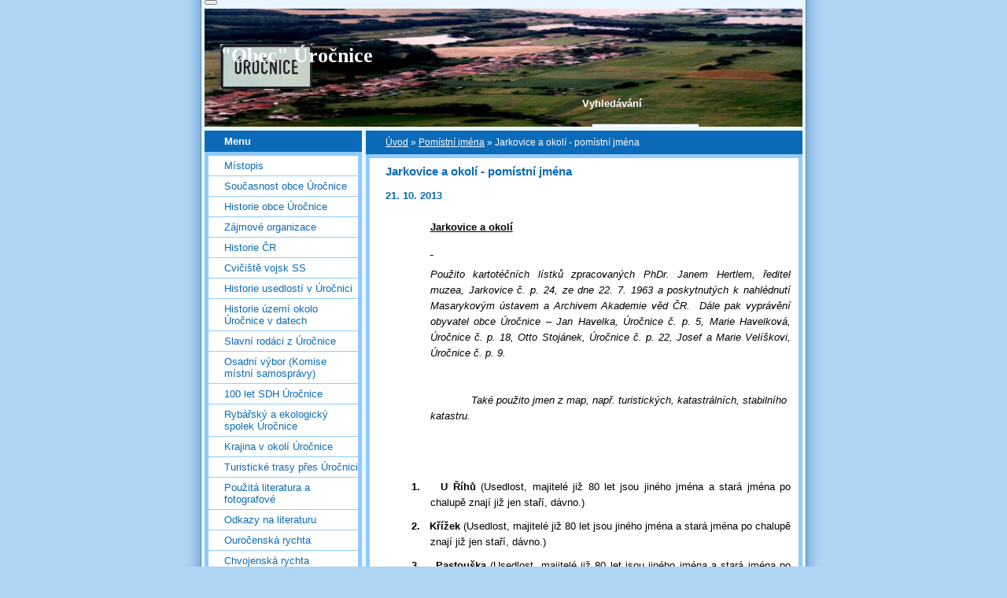

--- FILE ---
content_type: text/html; charset=utf-8
request_url: https://www.google.com/recaptcha/api2/anchor?ar=1&k=6LdL6CIUAAAAABGyXTtfkAbCtOGvNqG2op3aZcsY&co=aHR0cHM6Ly93d3cudXJvY25pY2UuZXU6NDQz&hl=en&v=PoyoqOPhxBO7pBk68S4YbpHZ&size=normal&anchor-ms=20000&execute-ms=30000&cb=kttov5twfty6
body_size: 49661
content:
<!DOCTYPE HTML><html dir="ltr" lang="en"><head><meta http-equiv="Content-Type" content="text/html; charset=UTF-8">
<meta http-equiv="X-UA-Compatible" content="IE=edge">
<title>reCAPTCHA</title>
<style type="text/css">
/* cyrillic-ext */
@font-face {
  font-family: 'Roboto';
  font-style: normal;
  font-weight: 400;
  font-stretch: 100%;
  src: url(//fonts.gstatic.com/s/roboto/v48/KFO7CnqEu92Fr1ME7kSn66aGLdTylUAMa3GUBHMdazTgWw.woff2) format('woff2');
  unicode-range: U+0460-052F, U+1C80-1C8A, U+20B4, U+2DE0-2DFF, U+A640-A69F, U+FE2E-FE2F;
}
/* cyrillic */
@font-face {
  font-family: 'Roboto';
  font-style: normal;
  font-weight: 400;
  font-stretch: 100%;
  src: url(//fonts.gstatic.com/s/roboto/v48/KFO7CnqEu92Fr1ME7kSn66aGLdTylUAMa3iUBHMdazTgWw.woff2) format('woff2');
  unicode-range: U+0301, U+0400-045F, U+0490-0491, U+04B0-04B1, U+2116;
}
/* greek-ext */
@font-face {
  font-family: 'Roboto';
  font-style: normal;
  font-weight: 400;
  font-stretch: 100%;
  src: url(//fonts.gstatic.com/s/roboto/v48/KFO7CnqEu92Fr1ME7kSn66aGLdTylUAMa3CUBHMdazTgWw.woff2) format('woff2');
  unicode-range: U+1F00-1FFF;
}
/* greek */
@font-face {
  font-family: 'Roboto';
  font-style: normal;
  font-weight: 400;
  font-stretch: 100%;
  src: url(//fonts.gstatic.com/s/roboto/v48/KFO7CnqEu92Fr1ME7kSn66aGLdTylUAMa3-UBHMdazTgWw.woff2) format('woff2');
  unicode-range: U+0370-0377, U+037A-037F, U+0384-038A, U+038C, U+038E-03A1, U+03A3-03FF;
}
/* math */
@font-face {
  font-family: 'Roboto';
  font-style: normal;
  font-weight: 400;
  font-stretch: 100%;
  src: url(//fonts.gstatic.com/s/roboto/v48/KFO7CnqEu92Fr1ME7kSn66aGLdTylUAMawCUBHMdazTgWw.woff2) format('woff2');
  unicode-range: U+0302-0303, U+0305, U+0307-0308, U+0310, U+0312, U+0315, U+031A, U+0326-0327, U+032C, U+032F-0330, U+0332-0333, U+0338, U+033A, U+0346, U+034D, U+0391-03A1, U+03A3-03A9, U+03B1-03C9, U+03D1, U+03D5-03D6, U+03F0-03F1, U+03F4-03F5, U+2016-2017, U+2034-2038, U+203C, U+2040, U+2043, U+2047, U+2050, U+2057, U+205F, U+2070-2071, U+2074-208E, U+2090-209C, U+20D0-20DC, U+20E1, U+20E5-20EF, U+2100-2112, U+2114-2115, U+2117-2121, U+2123-214F, U+2190, U+2192, U+2194-21AE, U+21B0-21E5, U+21F1-21F2, U+21F4-2211, U+2213-2214, U+2216-22FF, U+2308-230B, U+2310, U+2319, U+231C-2321, U+2336-237A, U+237C, U+2395, U+239B-23B7, U+23D0, U+23DC-23E1, U+2474-2475, U+25AF, U+25B3, U+25B7, U+25BD, U+25C1, U+25CA, U+25CC, U+25FB, U+266D-266F, U+27C0-27FF, U+2900-2AFF, U+2B0E-2B11, U+2B30-2B4C, U+2BFE, U+3030, U+FF5B, U+FF5D, U+1D400-1D7FF, U+1EE00-1EEFF;
}
/* symbols */
@font-face {
  font-family: 'Roboto';
  font-style: normal;
  font-weight: 400;
  font-stretch: 100%;
  src: url(//fonts.gstatic.com/s/roboto/v48/KFO7CnqEu92Fr1ME7kSn66aGLdTylUAMaxKUBHMdazTgWw.woff2) format('woff2');
  unicode-range: U+0001-000C, U+000E-001F, U+007F-009F, U+20DD-20E0, U+20E2-20E4, U+2150-218F, U+2190, U+2192, U+2194-2199, U+21AF, U+21E6-21F0, U+21F3, U+2218-2219, U+2299, U+22C4-22C6, U+2300-243F, U+2440-244A, U+2460-24FF, U+25A0-27BF, U+2800-28FF, U+2921-2922, U+2981, U+29BF, U+29EB, U+2B00-2BFF, U+4DC0-4DFF, U+FFF9-FFFB, U+10140-1018E, U+10190-1019C, U+101A0, U+101D0-101FD, U+102E0-102FB, U+10E60-10E7E, U+1D2C0-1D2D3, U+1D2E0-1D37F, U+1F000-1F0FF, U+1F100-1F1AD, U+1F1E6-1F1FF, U+1F30D-1F30F, U+1F315, U+1F31C, U+1F31E, U+1F320-1F32C, U+1F336, U+1F378, U+1F37D, U+1F382, U+1F393-1F39F, U+1F3A7-1F3A8, U+1F3AC-1F3AF, U+1F3C2, U+1F3C4-1F3C6, U+1F3CA-1F3CE, U+1F3D4-1F3E0, U+1F3ED, U+1F3F1-1F3F3, U+1F3F5-1F3F7, U+1F408, U+1F415, U+1F41F, U+1F426, U+1F43F, U+1F441-1F442, U+1F444, U+1F446-1F449, U+1F44C-1F44E, U+1F453, U+1F46A, U+1F47D, U+1F4A3, U+1F4B0, U+1F4B3, U+1F4B9, U+1F4BB, U+1F4BF, U+1F4C8-1F4CB, U+1F4D6, U+1F4DA, U+1F4DF, U+1F4E3-1F4E6, U+1F4EA-1F4ED, U+1F4F7, U+1F4F9-1F4FB, U+1F4FD-1F4FE, U+1F503, U+1F507-1F50B, U+1F50D, U+1F512-1F513, U+1F53E-1F54A, U+1F54F-1F5FA, U+1F610, U+1F650-1F67F, U+1F687, U+1F68D, U+1F691, U+1F694, U+1F698, U+1F6AD, U+1F6B2, U+1F6B9-1F6BA, U+1F6BC, U+1F6C6-1F6CF, U+1F6D3-1F6D7, U+1F6E0-1F6EA, U+1F6F0-1F6F3, U+1F6F7-1F6FC, U+1F700-1F7FF, U+1F800-1F80B, U+1F810-1F847, U+1F850-1F859, U+1F860-1F887, U+1F890-1F8AD, U+1F8B0-1F8BB, U+1F8C0-1F8C1, U+1F900-1F90B, U+1F93B, U+1F946, U+1F984, U+1F996, U+1F9E9, U+1FA00-1FA6F, U+1FA70-1FA7C, U+1FA80-1FA89, U+1FA8F-1FAC6, U+1FACE-1FADC, U+1FADF-1FAE9, U+1FAF0-1FAF8, U+1FB00-1FBFF;
}
/* vietnamese */
@font-face {
  font-family: 'Roboto';
  font-style: normal;
  font-weight: 400;
  font-stretch: 100%;
  src: url(//fonts.gstatic.com/s/roboto/v48/KFO7CnqEu92Fr1ME7kSn66aGLdTylUAMa3OUBHMdazTgWw.woff2) format('woff2');
  unicode-range: U+0102-0103, U+0110-0111, U+0128-0129, U+0168-0169, U+01A0-01A1, U+01AF-01B0, U+0300-0301, U+0303-0304, U+0308-0309, U+0323, U+0329, U+1EA0-1EF9, U+20AB;
}
/* latin-ext */
@font-face {
  font-family: 'Roboto';
  font-style: normal;
  font-weight: 400;
  font-stretch: 100%;
  src: url(//fonts.gstatic.com/s/roboto/v48/KFO7CnqEu92Fr1ME7kSn66aGLdTylUAMa3KUBHMdazTgWw.woff2) format('woff2');
  unicode-range: U+0100-02BA, U+02BD-02C5, U+02C7-02CC, U+02CE-02D7, U+02DD-02FF, U+0304, U+0308, U+0329, U+1D00-1DBF, U+1E00-1E9F, U+1EF2-1EFF, U+2020, U+20A0-20AB, U+20AD-20C0, U+2113, U+2C60-2C7F, U+A720-A7FF;
}
/* latin */
@font-face {
  font-family: 'Roboto';
  font-style: normal;
  font-weight: 400;
  font-stretch: 100%;
  src: url(//fonts.gstatic.com/s/roboto/v48/KFO7CnqEu92Fr1ME7kSn66aGLdTylUAMa3yUBHMdazQ.woff2) format('woff2');
  unicode-range: U+0000-00FF, U+0131, U+0152-0153, U+02BB-02BC, U+02C6, U+02DA, U+02DC, U+0304, U+0308, U+0329, U+2000-206F, U+20AC, U+2122, U+2191, U+2193, U+2212, U+2215, U+FEFF, U+FFFD;
}
/* cyrillic-ext */
@font-face {
  font-family: 'Roboto';
  font-style: normal;
  font-weight: 500;
  font-stretch: 100%;
  src: url(//fonts.gstatic.com/s/roboto/v48/KFO7CnqEu92Fr1ME7kSn66aGLdTylUAMa3GUBHMdazTgWw.woff2) format('woff2');
  unicode-range: U+0460-052F, U+1C80-1C8A, U+20B4, U+2DE0-2DFF, U+A640-A69F, U+FE2E-FE2F;
}
/* cyrillic */
@font-face {
  font-family: 'Roboto';
  font-style: normal;
  font-weight: 500;
  font-stretch: 100%;
  src: url(//fonts.gstatic.com/s/roboto/v48/KFO7CnqEu92Fr1ME7kSn66aGLdTylUAMa3iUBHMdazTgWw.woff2) format('woff2');
  unicode-range: U+0301, U+0400-045F, U+0490-0491, U+04B0-04B1, U+2116;
}
/* greek-ext */
@font-face {
  font-family: 'Roboto';
  font-style: normal;
  font-weight: 500;
  font-stretch: 100%;
  src: url(//fonts.gstatic.com/s/roboto/v48/KFO7CnqEu92Fr1ME7kSn66aGLdTylUAMa3CUBHMdazTgWw.woff2) format('woff2');
  unicode-range: U+1F00-1FFF;
}
/* greek */
@font-face {
  font-family: 'Roboto';
  font-style: normal;
  font-weight: 500;
  font-stretch: 100%;
  src: url(//fonts.gstatic.com/s/roboto/v48/KFO7CnqEu92Fr1ME7kSn66aGLdTylUAMa3-UBHMdazTgWw.woff2) format('woff2');
  unicode-range: U+0370-0377, U+037A-037F, U+0384-038A, U+038C, U+038E-03A1, U+03A3-03FF;
}
/* math */
@font-face {
  font-family: 'Roboto';
  font-style: normal;
  font-weight: 500;
  font-stretch: 100%;
  src: url(//fonts.gstatic.com/s/roboto/v48/KFO7CnqEu92Fr1ME7kSn66aGLdTylUAMawCUBHMdazTgWw.woff2) format('woff2');
  unicode-range: U+0302-0303, U+0305, U+0307-0308, U+0310, U+0312, U+0315, U+031A, U+0326-0327, U+032C, U+032F-0330, U+0332-0333, U+0338, U+033A, U+0346, U+034D, U+0391-03A1, U+03A3-03A9, U+03B1-03C9, U+03D1, U+03D5-03D6, U+03F0-03F1, U+03F4-03F5, U+2016-2017, U+2034-2038, U+203C, U+2040, U+2043, U+2047, U+2050, U+2057, U+205F, U+2070-2071, U+2074-208E, U+2090-209C, U+20D0-20DC, U+20E1, U+20E5-20EF, U+2100-2112, U+2114-2115, U+2117-2121, U+2123-214F, U+2190, U+2192, U+2194-21AE, U+21B0-21E5, U+21F1-21F2, U+21F4-2211, U+2213-2214, U+2216-22FF, U+2308-230B, U+2310, U+2319, U+231C-2321, U+2336-237A, U+237C, U+2395, U+239B-23B7, U+23D0, U+23DC-23E1, U+2474-2475, U+25AF, U+25B3, U+25B7, U+25BD, U+25C1, U+25CA, U+25CC, U+25FB, U+266D-266F, U+27C0-27FF, U+2900-2AFF, U+2B0E-2B11, U+2B30-2B4C, U+2BFE, U+3030, U+FF5B, U+FF5D, U+1D400-1D7FF, U+1EE00-1EEFF;
}
/* symbols */
@font-face {
  font-family: 'Roboto';
  font-style: normal;
  font-weight: 500;
  font-stretch: 100%;
  src: url(//fonts.gstatic.com/s/roboto/v48/KFO7CnqEu92Fr1ME7kSn66aGLdTylUAMaxKUBHMdazTgWw.woff2) format('woff2');
  unicode-range: U+0001-000C, U+000E-001F, U+007F-009F, U+20DD-20E0, U+20E2-20E4, U+2150-218F, U+2190, U+2192, U+2194-2199, U+21AF, U+21E6-21F0, U+21F3, U+2218-2219, U+2299, U+22C4-22C6, U+2300-243F, U+2440-244A, U+2460-24FF, U+25A0-27BF, U+2800-28FF, U+2921-2922, U+2981, U+29BF, U+29EB, U+2B00-2BFF, U+4DC0-4DFF, U+FFF9-FFFB, U+10140-1018E, U+10190-1019C, U+101A0, U+101D0-101FD, U+102E0-102FB, U+10E60-10E7E, U+1D2C0-1D2D3, U+1D2E0-1D37F, U+1F000-1F0FF, U+1F100-1F1AD, U+1F1E6-1F1FF, U+1F30D-1F30F, U+1F315, U+1F31C, U+1F31E, U+1F320-1F32C, U+1F336, U+1F378, U+1F37D, U+1F382, U+1F393-1F39F, U+1F3A7-1F3A8, U+1F3AC-1F3AF, U+1F3C2, U+1F3C4-1F3C6, U+1F3CA-1F3CE, U+1F3D4-1F3E0, U+1F3ED, U+1F3F1-1F3F3, U+1F3F5-1F3F7, U+1F408, U+1F415, U+1F41F, U+1F426, U+1F43F, U+1F441-1F442, U+1F444, U+1F446-1F449, U+1F44C-1F44E, U+1F453, U+1F46A, U+1F47D, U+1F4A3, U+1F4B0, U+1F4B3, U+1F4B9, U+1F4BB, U+1F4BF, U+1F4C8-1F4CB, U+1F4D6, U+1F4DA, U+1F4DF, U+1F4E3-1F4E6, U+1F4EA-1F4ED, U+1F4F7, U+1F4F9-1F4FB, U+1F4FD-1F4FE, U+1F503, U+1F507-1F50B, U+1F50D, U+1F512-1F513, U+1F53E-1F54A, U+1F54F-1F5FA, U+1F610, U+1F650-1F67F, U+1F687, U+1F68D, U+1F691, U+1F694, U+1F698, U+1F6AD, U+1F6B2, U+1F6B9-1F6BA, U+1F6BC, U+1F6C6-1F6CF, U+1F6D3-1F6D7, U+1F6E0-1F6EA, U+1F6F0-1F6F3, U+1F6F7-1F6FC, U+1F700-1F7FF, U+1F800-1F80B, U+1F810-1F847, U+1F850-1F859, U+1F860-1F887, U+1F890-1F8AD, U+1F8B0-1F8BB, U+1F8C0-1F8C1, U+1F900-1F90B, U+1F93B, U+1F946, U+1F984, U+1F996, U+1F9E9, U+1FA00-1FA6F, U+1FA70-1FA7C, U+1FA80-1FA89, U+1FA8F-1FAC6, U+1FACE-1FADC, U+1FADF-1FAE9, U+1FAF0-1FAF8, U+1FB00-1FBFF;
}
/* vietnamese */
@font-face {
  font-family: 'Roboto';
  font-style: normal;
  font-weight: 500;
  font-stretch: 100%;
  src: url(//fonts.gstatic.com/s/roboto/v48/KFO7CnqEu92Fr1ME7kSn66aGLdTylUAMa3OUBHMdazTgWw.woff2) format('woff2');
  unicode-range: U+0102-0103, U+0110-0111, U+0128-0129, U+0168-0169, U+01A0-01A1, U+01AF-01B0, U+0300-0301, U+0303-0304, U+0308-0309, U+0323, U+0329, U+1EA0-1EF9, U+20AB;
}
/* latin-ext */
@font-face {
  font-family: 'Roboto';
  font-style: normal;
  font-weight: 500;
  font-stretch: 100%;
  src: url(//fonts.gstatic.com/s/roboto/v48/KFO7CnqEu92Fr1ME7kSn66aGLdTylUAMa3KUBHMdazTgWw.woff2) format('woff2');
  unicode-range: U+0100-02BA, U+02BD-02C5, U+02C7-02CC, U+02CE-02D7, U+02DD-02FF, U+0304, U+0308, U+0329, U+1D00-1DBF, U+1E00-1E9F, U+1EF2-1EFF, U+2020, U+20A0-20AB, U+20AD-20C0, U+2113, U+2C60-2C7F, U+A720-A7FF;
}
/* latin */
@font-face {
  font-family: 'Roboto';
  font-style: normal;
  font-weight: 500;
  font-stretch: 100%;
  src: url(//fonts.gstatic.com/s/roboto/v48/KFO7CnqEu92Fr1ME7kSn66aGLdTylUAMa3yUBHMdazQ.woff2) format('woff2');
  unicode-range: U+0000-00FF, U+0131, U+0152-0153, U+02BB-02BC, U+02C6, U+02DA, U+02DC, U+0304, U+0308, U+0329, U+2000-206F, U+20AC, U+2122, U+2191, U+2193, U+2212, U+2215, U+FEFF, U+FFFD;
}
/* cyrillic-ext */
@font-face {
  font-family: 'Roboto';
  font-style: normal;
  font-weight: 900;
  font-stretch: 100%;
  src: url(//fonts.gstatic.com/s/roboto/v48/KFO7CnqEu92Fr1ME7kSn66aGLdTylUAMa3GUBHMdazTgWw.woff2) format('woff2');
  unicode-range: U+0460-052F, U+1C80-1C8A, U+20B4, U+2DE0-2DFF, U+A640-A69F, U+FE2E-FE2F;
}
/* cyrillic */
@font-face {
  font-family: 'Roboto';
  font-style: normal;
  font-weight: 900;
  font-stretch: 100%;
  src: url(//fonts.gstatic.com/s/roboto/v48/KFO7CnqEu92Fr1ME7kSn66aGLdTylUAMa3iUBHMdazTgWw.woff2) format('woff2');
  unicode-range: U+0301, U+0400-045F, U+0490-0491, U+04B0-04B1, U+2116;
}
/* greek-ext */
@font-face {
  font-family: 'Roboto';
  font-style: normal;
  font-weight: 900;
  font-stretch: 100%;
  src: url(//fonts.gstatic.com/s/roboto/v48/KFO7CnqEu92Fr1ME7kSn66aGLdTylUAMa3CUBHMdazTgWw.woff2) format('woff2');
  unicode-range: U+1F00-1FFF;
}
/* greek */
@font-face {
  font-family: 'Roboto';
  font-style: normal;
  font-weight: 900;
  font-stretch: 100%;
  src: url(//fonts.gstatic.com/s/roboto/v48/KFO7CnqEu92Fr1ME7kSn66aGLdTylUAMa3-UBHMdazTgWw.woff2) format('woff2');
  unicode-range: U+0370-0377, U+037A-037F, U+0384-038A, U+038C, U+038E-03A1, U+03A3-03FF;
}
/* math */
@font-face {
  font-family: 'Roboto';
  font-style: normal;
  font-weight: 900;
  font-stretch: 100%;
  src: url(//fonts.gstatic.com/s/roboto/v48/KFO7CnqEu92Fr1ME7kSn66aGLdTylUAMawCUBHMdazTgWw.woff2) format('woff2');
  unicode-range: U+0302-0303, U+0305, U+0307-0308, U+0310, U+0312, U+0315, U+031A, U+0326-0327, U+032C, U+032F-0330, U+0332-0333, U+0338, U+033A, U+0346, U+034D, U+0391-03A1, U+03A3-03A9, U+03B1-03C9, U+03D1, U+03D5-03D6, U+03F0-03F1, U+03F4-03F5, U+2016-2017, U+2034-2038, U+203C, U+2040, U+2043, U+2047, U+2050, U+2057, U+205F, U+2070-2071, U+2074-208E, U+2090-209C, U+20D0-20DC, U+20E1, U+20E5-20EF, U+2100-2112, U+2114-2115, U+2117-2121, U+2123-214F, U+2190, U+2192, U+2194-21AE, U+21B0-21E5, U+21F1-21F2, U+21F4-2211, U+2213-2214, U+2216-22FF, U+2308-230B, U+2310, U+2319, U+231C-2321, U+2336-237A, U+237C, U+2395, U+239B-23B7, U+23D0, U+23DC-23E1, U+2474-2475, U+25AF, U+25B3, U+25B7, U+25BD, U+25C1, U+25CA, U+25CC, U+25FB, U+266D-266F, U+27C0-27FF, U+2900-2AFF, U+2B0E-2B11, U+2B30-2B4C, U+2BFE, U+3030, U+FF5B, U+FF5D, U+1D400-1D7FF, U+1EE00-1EEFF;
}
/* symbols */
@font-face {
  font-family: 'Roboto';
  font-style: normal;
  font-weight: 900;
  font-stretch: 100%;
  src: url(//fonts.gstatic.com/s/roboto/v48/KFO7CnqEu92Fr1ME7kSn66aGLdTylUAMaxKUBHMdazTgWw.woff2) format('woff2');
  unicode-range: U+0001-000C, U+000E-001F, U+007F-009F, U+20DD-20E0, U+20E2-20E4, U+2150-218F, U+2190, U+2192, U+2194-2199, U+21AF, U+21E6-21F0, U+21F3, U+2218-2219, U+2299, U+22C4-22C6, U+2300-243F, U+2440-244A, U+2460-24FF, U+25A0-27BF, U+2800-28FF, U+2921-2922, U+2981, U+29BF, U+29EB, U+2B00-2BFF, U+4DC0-4DFF, U+FFF9-FFFB, U+10140-1018E, U+10190-1019C, U+101A0, U+101D0-101FD, U+102E0-102FB, U+10E60-10E7E, U+1D2C0-1D2D3, U+1D2E0-1D37F, U+1F000-1F0FF, U+1F100-1F1AD, U+1F1E6-1F1FF, U+1F30D-1F30F, U+1F315, U+1F31C, U+1F31E, U+1F320-1F32C, U+1F336, U+1F378, U+1F37D, U+1F382, U+1F393-1F39F, U+1F3A7-1F3A8, U+1F3AC-1F3AF, U+1F3C2, U+1F3C4-1F3C6, U+1F3CA-1F3CE, U+1F3D4-1F3E0, U+1F3ED, U+1F3F1-1F3F3, U+1F3F5-1F3F7, U+1F408, U+1F415, U+1F41F, U+1F426, U+1F43F, U+1F441-1F442, U+1F444, U+1F446-1F449, U+1F44C-1F44E, U+1F453, U+1F46A, U+1F47D, U+1F4A3, U+1F4B0, U+1F4B3, U+1F4B9, U+1F4BB, U+1F4BF, U+1F4C8-1F4CB, U+1F4D6, U+1F4DA, U+1F4DF, U+1F4E3-1F4E6, U+1F4EA-1F4ED, U+1F4F7, U+1F4F9-1F4FB, U+1F4FD-1F4FE, U+1F503, U+1F507-1F50B, U+1F50D, U+1F512-1F513, U+1F53E-1F54A, U+1F54F-1F5FA, U+1F610, U+1F650-1F67F, U+1F687, U+1F68D, U+1F691, U+1F694, U+1F698, U+1F6AD, U+1F6B2, U+1F6B9-1F6BA, U+1F6BC, U+1F6C6-1F6CF, U+1F6D3-1F6D7, U+1F6E0-1F6EA, U+1F6F0-1F6F3, U+1F6F7-1F6FC, U+1F700-1F7FF, U+1F800-1F80B, U+1F810-1F847, U+1F850-1F859, U+1F860-1F887, U+1F890-1F8AD, U+1F8B0-1F8BB, U+1F8C0-1F8C1, U+1F900-1F90B, U+1F93B, U+1F946, U+1F984, U+1F996, U+1F9E9, U+1FA00-1FA6F, U+1FA70-1FA7C, U+1FA80-1FA89, U+1FA8F-1FAC6, U+1FACE-1FADC, U+1FADF-1FAE9, U+1FAF0-1FAF8, U+1FB00-1FBFF;
}
/* vietnamese */
@font-face {
  font-family: 'Roboto';
  font-style: normal;
  font-weight: 900;
  font-stretch: 100%;
  src: url(//fonts.gstatic.com/s/roboto/v48/KFO7CnqEu92Fr1ME7kSn66aGLdTylUAMa3OUBHMdazTgWw.woff2) format('woff2');
  unicode-range: U+0102-0103, U+0110-0111, U+0128-0129, U+0168-0169, U+01A0-01A1, U+01AF-01B0, U+0300-0301, U+0303-0304, U+0308-0309, U+0323, U+0329, U+1EA0-1EF9, U+20AB;
}
/* latin-ext */
@font-face {
  font-family: 'Roboto';
  font-style: normal;
  font-weight: 900;
  font-stretch: 100%;
  src: url(//fonts.gstatic.com/s/roboto/v48/KFO7CnqEu92Fr1ME7kSn66aGLdTylUAMa3KUBHMdazTgWw.woff2) format('woff2');
  unicode-range: U+0100-02BA, U+02BD-02C5, U+02C7-02CC, U+02CE-02D7, U+02DD-02FF, U+0304, U+0308, U+0329, U+1D00-1DBF, U+1E00-1E9F, U+1EF2-1EFF, U+2020, U+20A0-20AB, U+20AD-20C0, U+2113, U+2C60-2C7F, U+A720-A7FF;
}
/* latin */
@font-face {
  font-family: 'Roboto';
  font-style: normal;
  font-weight: 900;
  font-stretch: 100%;
  src: url(//fonts.gstatic.com/s/roboto/v48/KFO7CnqEu92Fr1ME7kSn66aGLdTylUAMa3yUBHMdazQ.woff2) format('woff2');
  unicode-range: U+0000-00FF, U+0131, U+0152-0153, U+02BB-02BC, U+02C6, U+02DA, U+02DC, U+0304, U+0308, U+0329, U+2000-206F, U+20AC, U+2122, U+2191, U+2193, U+2212, U+2215, U+FEFF, U+FFFD;
}

</style>
<link rel="stylesheet" type="text/css" href="https://www.gstatic.com/recaptcha/releases/PoyoqOPhxBO7pBk68S4YbpHZ/styles__ltr.css">
<script nonce="8kBe09EQbVVGkQN98Ug0xw" type="text/javascript">window['__recaptcha_api'] = 'https://www.google.com/recaptcha/api2/';</script>
<script type="text/javascript" src="https://www.gstatic.com/recaptcha/releases/PoyoqOPhxBO7pBk68S4YbpHZ/recaptcha__en.js" nonce="8kBe09EQbVVGkQN98Ug0xw">
      
    </script></head>
<body><div id="rc-anchor-alert" class="rc-anchor-alert"></div>
<input type="hidden" id="recaptcha-token" value="[base64]">
<script type="text/javascript" nonce="8kBe09EQbVVGkQN98Ug0xw">
      recaptcha.anchor.Main.init("[\x22ainput\x22,[\x22bgdata\x22,\x22\x22,\[base64]/[base64]/bmV3IFpbdF0obVswXSk6Sz09Mj9uZXcgWlt0XShtWzBdLG1bMV0pOks9PTM/bmV3IFpbdF0obVswXSxtWzFdLG1bMl0pOks9PTQ/[base64]/[base64]/[base64]/[base64]/[base64]/[base64]/[base64]/[base64]/[base64]/[base64]/[base64]/[base64]/[base64]/[base64]\\u003d\\u003d\x22,\[base64]\\u003d\\u003d\x22,\x22TcOww7XCicO7FsOdwrnCnF82G8OWN1TChHoYw6bDqwzCn3k9Q8OMw4UCw4LCsFNtFg/DlsKmw6kxEMKSw53Dv8OdWMOYwpAYcS7CiVbDiSdsw5TColBaQcKNKG7DqQ9Ow6plesKfPcK0OcKzSFoMwow2wpN/[base64]/CqsKbG8KMwp3Dp8O1w4YYw7vDvMO2wqp0HCoxwo7DjMOnTUjDtcO8TcOdwr80UMOmeVNZQxzDm8K7ZsK0wqfCkMOfWm/CgSzDhWnCpwJIX8OALsORwozDj8OEwq9ewqp9dnhuBcO+wo0RLsOhSwPCuMKubkLDrDcHVFpONVzCtsKewpQvNSbCicKCWUTDjg/CuMKOw4N1FcORwq7Ck8KwbsONFXzDicKMwpMBwqnCicKdw6/[base64]/D2HCocKvw70ow5xew7EeIMKkw7xXw4N/NxPDux7CkMKFw6Utw4w4w53Cj8KQD8KbXzvDqMOCFsO5M3rCmsKtDhDDtmxkfRPDtQHDu1k/a8OFGcKJwrPDssK0W8KOwro7w5UQUmEZwoshw5DCi8O7YsKLw6I4wrY9M8K3wqXCjcOKwo0SHcKxw55mwp3ChlLCtsO5w6PCocK/[base64]/wq7DoljChyxwBFnClsK6LMOWBWTDvnfDtjMPw6HCh0RIOcKAwpddUizDlsO9wr/DjcOAw5/CkMOqW8OkAsKgX8OsQMOSwrpmRMKyewsswq/DkE/DtsKJS8Osw6YmdsOea8O5w7xrw4kkwovCicK/RC7DghLCjxAtwpDCilvCicO/[base64]/CpcKlecKkwqx/[base64]/f0bDqCwoUUBdCkwHwpEcwqJrwrBLw55xBQfCoCjCnsKuwrUWw6B5w6nCkk4awozCiRzDgMKyw6bCm1bDgTXCpMOAXxF/[base64]/CjnvCtywed8KqdHHCmsK8fsOtwrB5woLCqjjCk8Kqwr1nwqBiwqXCmk95TMKZJXI9w6pDw5oQwr7CsQY1S8K/w6RQwq/Dv8Obw5/DkwchDVPDrcKMwphmw4HCjDBPdMOVLsKow4VVw5w8QTPCusOXwpLCv2NewoDCph9rw5HDsxAgwrrDuBoKwodgHArCn3zDgsKnwrTCisK8wp53woLDmsOeXVPCo8KBc8K3wolZwrYvw5/CsjoJwqVbwrzDvTdVw4PDvsO5wr1kRy7DvW0Pw5HDkkDDqnjCuMOJGsOCdsO4w4jDosOZwq/[base64]/DlTzDmsKWw4XDhcOhwrPDg2lbDDV+wo9rWBHDjcOAw5c0w4p7wogZwrvCscKAKjsDw4V9w6zDtTzDhMOZFcOFJ8OSwpvDr8KLRnU9wrsxRyotGsOXw4TCug/CisKHwo85S8KBPwUlw7jDvFDDghvDuWfDicORwqJoc8OGwrbCrsO0Z8ORwr1Lw4rCsHXDtMOIfcKwwokIwpFCSWVOwpnCk8O6bxMcwqAhwpbCglh5wql4BiZtw4Msw57CksOFfWVuXBbCp8KawphvecKEwrLDkcOMHMKzQsOHK8KMHD/[base64]/[base64]/QEDDqsKxwpNvwphXJmnDj05Vd8ONw7A/J8KCNhHCq8OiwovCtzzDgcOvw4BLw7puRcK7YMKTw4nDrcKSZB/CmsO7w4HClcOvBwbCsFjDlzpewrIRwpfCnMOkMm/[base64]/CiSvCkA1tclDCingbwrbCuj08YMKEH8O7WnjDjhzCkUcZE8KlM8OjwpbCvEcsw4DCgcKMw6d2AwjDpWZGMRfDujkwwoTDn0LCoG/Dry8Lwqt3wp3CrjsNJlEuKsK3AkpwNMOQwqRQwqEvw5ZUw4EjM0nDikZ1eMOncsKTw4vCiMOkw7rCrFcEXcOfw74IasKMO0IYBVAewrpDwqRYwrPCicKKBsO6woLDlsOvQBw1AVXDo8ORwq4Dw59dwpXChhfCh8KFwotVwrfCnXrCjMKGOh4EOF/DqMOpFgUww7PDhCbCj8Oaw5hEPFw8wowiMsKsaMOZw4Elw5YyOcKdw7HCscOiBcKSwo91SAbDqShLM8KtagfChX8/wpbCl2MUw6BeP8KIV1XCqiHDjMOnRXXCnHp/w59YecKpDcKbXH8KaHLClUHCkMOOT1DDgG3DtWQfAcO3w4gQw6/CgsKPHgI+KVQ9IcOxw47DjsOBwrDDunRBwqJkRVXDicOuS1zCmsOnwrUJBsOCwpjCtCQbW8KpOFXDkyvCmMKecT5Kwql7THLDrDsEwprCt1zCp11RwoFOwqvDt0MhVMO/QcKJw5Z1w4IZw5AXw4DDscOTwo3CngHCgMO4UDPDm8O0OcKPUkzDqS0PwpQlIsKCw6vCqMOjw6tFwq5VwpZKcjHDskbCnQkXw6/DnMOPa8OCAnIYwqsNwprChcKdwqjCocKGw6zCmsKwwoZyw4U8GjIMwr8zYsO1w6PDnzVMFjwNXcOEwpvDm8OzCkTCpxzDtFE9RcKMwrDDisKewrXDvEc+wqzCgMO6WcOBwr4XCAXDh8OoQAdDw63DiRPDo2NUwoVrJHtDSX/[base64]/Ds8KJCD8UdMOTDMKPccKlw4zDtMOXLcOFYsOTw54OVlLCscOrwrLDkMOsw7QKwoLCiihLJMKFCT7Ch8Ojfz1Jw5VvwoZKJcKRw7s6wrl4wp7CnGTDsMKVW8OowqNpwqdFw4vDvSAzw6rDrwDCvcOFw7UrZS19wr/DsUEawqBqRMOPw7rCqn16w4bDm8KoAMKmIRbCuijCpV9Kwp42wqQ5F8O9fFNrw6bCvcKKwpnDscOUw5TDl8ONAcOzfcOEwpbCusKCwo3Dm8KbJsKfwrEbwp0sVMOzw7fCocOcw6HDrcKNw7rClwpxwrDCimZBJjDCsGvCgD0Sw6DCpcO4RMO3wpnDhsKKw7I5B0rCgT/[base64]/AsOENcOUw4cLw7bCjEbCv8OWwpXDrsO8eGpmwq0zwoPDv8Kiwq58HDUsW8KCWDbCv8OCWVPDpcK3YsKEck7DtT0lRMKOw6jCtAPDuMOia0EawqMiwoMEwpxpHAYzwqNbwpnDk2dYW8O8XMK6w5hNXXRkGBfCkUAFwrDDlT7DosKhbRrCscKQNMK/w5rDg8OcXsKPH8OmRCPDnsOibx96w4h7RcKpPMO0wozDvTsNaFHDhQt7w7J8wok3awMpXcK8WcKcwpgow542wpN0WMKPwqpBw7xpBMKzDsKTwogDwoPCuMKqE1VXFx/ClsOJwoLDrsOCw5PDlMK1wqt8A1bDncO5ZMKSw4TDqQpLbcO+wpRwJDjCvsO0woTCmz/DmcO1LXfDtg/[base64]/ClSRbw6PDlcOhLTgew7/DuwLDqlzCgsOfwqrDvEU/wol4woDCrcOvFMKvb8OrWn94JSM8acKZwpwGw7c2eQoWQcOJIV1TJlvDiSl4S8OGOhM+KsKDA1vCv3jCo24bwpA8w6TCq8OcwqpPwrfDrWAcIEE6wojCk8OxwrbDuljDiTnCj8OXwqhDw4TCkQJRw7rCmwLDs8KEw4/[base64]/DtcOcw5/CuMKgwpwFPB/DtgdWdcOpwrjCksKOw5bDo8Kdw5jCh8KBLcOuSmXDqsO0w6YzJkU2BMOtOlnCtMK1wqDCo8O2XcKTwrXCn2/Dq8KEwo/[base64]/CsDEWw6zDqcOhb8OOWcOfwrTCt0xCwpPClinDncOkwqHCuMO/JMK/JgcNw5LCsH9PwqA9wqpNKUJ5alvDrMOJwqxBUjdXw6nCkAHDi2HDuRg+b0RFKFA2wo9vw4HDqsOTwoLCicK+a8Oiw4A2wqcbwqcpwq7DgsKZwpHDv8K+FcONISJlYG9TYsO7w7tPw6EKwqgkwrLCrx4kSnB/RcKkA8Kjc1LCosKBI3lEwo7DosKUwrTCgzLDg2XCssKywqXCmMKawpATwpvCgMKNwojCqAk1E8KIw7jCrsK4wpgRO8O8w7vDgcKDwqwJAcK+QAjDrQw6w6bChcOMKVrDpSMGw61yeyJ0UHrDjsO8SikBw69twpMoQhV/XUkYw6jDrcKywr9Wwq4FdGUdUcKPP1JYNMKywpfCqcKHG8OwXcOxwonCssKRPsKYLMKkw48Gwqxgwr3CnMKlw4YfwpNow7jDucKCMcKrX8KeVRDDgMKLw6IJOlnDvcOoWmDDqjfDq27Ch0QPf23DswrDhUp/D2BMYsKdRMOEw5Z2F2fCgzxAE8KebGUGwoc7w7bDssKpLMK4wpfCkcKBw75kw6FFPsKUd2HDqMKfXMO5w57DiRXCoMOTwoYRMsOaPy3ChMOPJWV9F8Kxw5nChAPDmsOZFFk6wqDDp27ChcOVwqLDv8OFQgvDj8KdwoPConPCsk86w7/CtcKLwq4hw48+w63CucK/wpLDtEHDlsKxwqzDlTZVwo98w7MFw5bDtcKMRMOFwowsDMOZDMOpcC7Dn8KwwoQgw6rDlWfChzE0WxLCiis2wp3DgAsaaSzCui3CucOIY8KswrsPfjLDnMKvOEYUw67Cq8Krw4rDp8KYRMOBw4JacmDDqsKMREIUw4zCqHjChcKFw57Dq0/DiU/CucOyTBJAaMKnw4paVVPDjcKFw618IC7CmMKKRMK2Dg4eGMKSchw7ScK7MMOaJwwDbMKUw4HDk8KeE8KEaDMfw7TDvwYUw4bCoyLDgsK4w7gQCkHCgsKRWsOFOsO0bMOVIyBVwoIMw6vDqC/DhsOgOE7ChsKWwo/DlsKcI8KBJm42ScOEw7zDnV41RE8RwqfDvcOqI8OvaHx4IMOMw5/CgcKow5ljwo/[base64]/DqcOAwrfDqW/[base64]/Cr8Kww6p3wrnDnBBhLko7A1NWw7E1w4LClD7CulnCqlJOwqp7LkciADLDmsOcDcO0w5EoDjdvegnDt8KkQWdNX1QKQMOrU8OMDwdjRDbCgsKcSMKOM15wYCF+ZQYfwp7DrjdOLcKwwp/[base64]/w4PDmMKrAUxww54tI8KgBRzDomlxaVTCtsKrTHrDscK4wqDDnTJdwrTCnMOBwr0Qw7bCmcOVw7zDrMKDKMOoZ0pHb8O3wqoTGk/Cv8OnwrXCumrDv8OewpHCtsOQQ0VcfiPDvwnCncKZO3/CkBzDignDscKSw69SwpxRw6TCnMKtw4bDmsKgfj/[base64]/Cq33Cnz7Dq3PDqsOQXC06w7vCr2rDoV0lcVfCkcO5HsOgwqDCvsKhH8O6w7HDqcOfwotLfm8kT1YYEwEsw7/DmcOAw7fDmGQrHiQIwo3CvDxuDsK9fXw/dsO2Fw4oCQ/[base64]/CosODOCDCgMK2wojCrEfChsKjCg1qScKzw57DrSg1w7vClsKdc8OZwoR0LsKDc3LCvcO1wrPCiifCuCZswr0pTQxywoTCplJ/wpwTwqDCv8Ktw63CrMO6M3Jiwolewr5YRcKjTWfCvCPDlS57w7fCuMKiBMKVYm1pwq5Lwq3CuwYUb0IRJi1VwqfCgcKNP8O5wq7CiMOdEwQ+NRRHFmXDmg7DgsOYKXTCjsO8CcKmTcOFw4QFw7oNwo7Ci29YCMKbwoQSUMOkw77CnMO/E8OsRxXCoMK4CTnCksO/[base64]/CpVVcHsKpcMKZwr5kw5DDusKZworDrcKiw7rCj8OsMU7ChDslecKzXw1KScOYEsKIworDvMOzcyXCvlzDpyLCoU5sw5BZw6kBDcOIwqnDi04NOEZ4w751JQ9KwrjCvm1Rw6Afw7d/[base64]/[base64]/DvsORBMKOw6cjYxExwo3CqX3Doz3DrcOlNRzDv0oBwqF7NsKXwrYbw6hfJ8KHE8O6LSw0NSskw7gvw6LDtCfDm3k/w57DhcKWSwtlUMKiwrTDkl1mw4FEIsOOw4bDhcOJw4jCoW/CtVF9IkkkUcK/AsKcRMKTK8KqwqM/wqB1w7tVdcOZw4wMIMOcdkVqccOHw44Iw4rCky8wcycVw4RHw67Dt2hEwozCosO/RAdBXcKMRgjCmyzCs8OQdMOgDBHDiErChcKRRcKgwqFKwozCp8KLLm7Ch8O+SD1wwpBtZhLDqlTCnirDrVzCiUVAw4MBwox/[base64]/CssKgwrsBdFMgPiRQw7sJRsObNU9nPXYxAcOVcsKVw6o6YDzDjEBFw4ovwrRgw6/CqkHCj8O7U3VlBsKmN3pXa3bDkQh0cMOMwrZyQcK+NU/[base64]/Dln3Do8ONWMKNVsK0LsOVW2rChcOAw7TDmywMwqjDg8KkwofDqxADwrTCl8KLw6JAw6pLw7LDvgM4fEDCr8OnbcO4w5VDw7jDrgPDsVEzw55Ww7nCs3nDoCBTKcOAPG/DrcK2Iw/DpSoXDcK8w4rDqMKUX8KqOlAkw4ZuJcOgw6LCtsKzw6TCocKCX1obwo7ChDVeFsKTworCthgrUgnDtsKIw4Q2w77DnVZIDMKrwqDCiSHDt1FgwpPDnsKlw7TDp8Orw7lKbMO3ZHwkUcOhR1AUaTtkwpbDiQ9sw7Nswo1FwpPDjSx/w4bDvAoIw4dowpl0BQfDo8KFw6hLw7tfYi9Mw55Pw43CrsKFDwp0AE3DpX7CgcOVw6TDkicIw7QZw5nDrRTDp8KRw5TCvEhkw48gw6AAbcKpwprDsx3DlXI0YVhNwr/CpB/DsADCsTZaw6vCuhPCtXkRw7YEw6nDpBjCk8KpcsORw4/DksOvw44zFThSw7xoK8KRwpXCrnfCv8K2w4Y+woDCrcKCw6XCnCFKwq/[base64]/Dk8KKw6fCjMOHw6jCqUfCtMO5w7bCuA/DucKUw6vCt8O5w4NODRlrJcOHwoQxwrlWDsOQJxs4AMKpLyzDs8KMIcKDw67CoCDCvDlwG31twonDuBctY1XCpMKWOArDusOjw60pC3PCvmPCjcOZw7sBw67DicOaYwvDp8KDw78qXcKXwq/CucKhMCkdekzDn30Iwpp0C8KYKsKzwoIuwpdew7nCtsO0UsOuwqdpw5XCoMOHw4R9w47DkV7CqcOqA18vwpzDr0BjdMK5e8KSw53CjMOXwqbCq0/ChsK3Z0wEw4TDlnfCrELDjlbDvsO8w4QnwojDhsOiwrNcOS1RB8KgbFU6w5HCsgtXNh1RasK3acKrw4rCoSc7wqTCqU9Cw67DsMO1wqljwqrCjkrCjV7CnMKJccOXCcOBw5F4wox5wpfDlcO/T3UyKhPCuMOfw4diw5LDsRt3w7VrEsOGwrPDgcKGMsKQwoTDrcKjw6M8w5ZQOnFrwocafhbCt0nChMO7EVLCjXjDmxxAecOWwq3DsD8WwozClsKOLlBrw4nDmMO/ZMKtAxLDiB/CvAgNwq9xYTfCucOHw6E/XE7DgTLDv8KzNWPDi8KcOQJ8IcKfMQJIwrrDg8OWbzgIw5Z2TyIcwr0+HQrDrcKMwqcKBsOEw5bCl8O7DwzCrcOOw4bDhC7DmMOAw7U6w5chA3HCo8K7O8OjbDXCocONCmzCjMOewol3WgElw6o6NkZ5b8OBwqp8woTCqsOaw5BcaBfCsE4BwpZXw7wYw60Lw4hTw6/CmMOqw4IuZ8KJGQbDpMKww6RMwqXDhFTDpMOfw6ECH0dWw5HDucKSw55XKC5RwrPCrSfCu8OvUsKqw6HCoXtpwo4kw5AVwqXCrsKewqVbLXbDpzXDiCfCucKJc8KiwqgDw5PDtsOWIQ3CglnCnmHCvQ3CuMKgcsO6bsKYS07CuMKTw4DCh8OLSMK5w7XDosO/aMKSGsKmNMOMw4tEbcOAAMOXw5PCkMKVwrw7wqtawpIvw6Adw5TDqMKmw5PDmsKye34eJi8XS3pSwphCw4nDs8Oyw7nCqmvCq8O/ThYmwrZpNUwpw6dBSG7DmgvCrHEqwrcnwqgkwpEpw55CwozCjBJWesKuwrLDqSk8wq3CgWXDgsK2fMK6w5PDr8KywqXDlsODw5bDuQ/[base64]/DjkzDkzzCv8Onw59Rwo/Dn8Kfwp/CvCVLSsOLwoLDgsKHwrk2DR/DhMOBwr0ZX8KZw7vCoMOOw7/[base64]/[base64]/wrckdCHCvcORw6FeJRTDoXspw7TCkMOrw4TCujvCi2jDgsKbwrJAw5I+JjYUw7fCoivCicKowrpiw6TCpMKybMK4wrtAwoRPwqXDrVvCgcOLKFbDp8O8w67DkcOmccKpw59owpgcQW8/Lz97HifDoW1zwoEOw6rDgMOiw6fDnsO/IcOAwqENUsKMd8KUw6DCgEg7OT7Co1rDlAbDisKhwovDn8Orwo1Nw60NfRLDoSzCoUnCsBTDrsOnw7ErEsKqwqdkYcOLFMOAAcO5w7HCmsK5w417wqtWw5TDpzgyw7INwrXDoQhWWsODZcO3w73DvsOYfhE/wrXDqBhSXz1mPmvDn8K3TsKpZgsYYsOFZMKbwqDDq8OTw6XDpsKRQzbCg8OOB8Kyw5bDksOcJkzCrh53worDksKibxHCtcO5wqzDm3XCpsOAd8OPU8OwdsOAw6fCnMK1PMOOw5dmwotFeMKyw45yw6olX1A1wqMkwpLDvMOuwptNwp/ChcOJwq15w6TDhyHCkcOXwrTCsTsffMKmwqXDknh8w5MhR8O3w6BSMMKvD3d4w7QYfcO0ERcBw4MWw6QxwpRjYyBxKBnDgcO5AAPCrTkxw7/DhsKtw7bCqEjCtiPDn8KJw7olw5/Dm1pqG8OBw74Bw4TDkTTDsBTDlsOAw4HCqzDCnsOFwrPDrTLDicOKwpfCusKbwrPDqX99QcOyw6YBw7vCnMOsB27ChMOhfVLDlQ/[base64]/Ci8KlSl9yKVt6I2Rqw7TClxcLQ1k+TT/Dhg7DiVDChiwfw7HDgTlewpXCvz3CgMKdw6IAVlJhFMKienfCosKyw5UqeFfCjE4Cw7rDlMKLa8O7FADDuTVPwqRDwpl9J8OZAMKJwrrCuMOaw4YhHz0He17DsUfCvTXDuMOMw6MLdsK/wojDkX8fPVvDnh3DtsOcw5rCpW0zw6nDg8OpPMO1Bn4Lw4fCpWIHwrlMTsOPwofCqEPDvcKewoFiL8Odw4vCvVrDhjDDo8KzJzdUwqQSMVl3R8KEwoApHSDCh8OPwoc7w5bDmsKsKxoAwrZiwo3DvsKTbCxBdcKIYWtPwo4qwp3Dj3gkGMKHw4AXPGxYJHBCOxkBw6g/e8OyMsOxYyDCmMOUfWHDhVLDv8Kza8OIL2YLZsOSw7tHYMOrcSjDq8OgEcKow7BRwrsPJHjDlcOSVcOiFV7CpsKCw44ow4xWw5LCiMOlw7tOTkMue8Kow6wRaMOewrcswql6wr9MJcK4fnvDksOeJMOBbMO/OEHCuMONwp/[base64]/CpcOkw7XCk3NTwr9/woDDs8OcfMOjwprCrS8/[base64]/[base64]/CvMO2w6TCiTN4wqktwpTCmAfCmcOTEsKfwpLCgMKZw4bCsCbDusOHwpsyH37DlcOcwr/DkhAMw7cWOkDDjydON8Orw4TDggBvw7h8elrDh8KZLj86Sic1w73CnMKyBmbDmHJOwokWwqbCiMKcXMKSKMKVw6BMw4tRNMK5wq/[base64]/CtDFkw400wpEMZXbDo8O/w6fDo8OyUMOGLnLCucO+XBcIw7cBRg7DsQ/CqVcOTcOvaULDqk/CvMKMwrPCk8KaeTQuwrLDv8O9wqI8w4gIw5rDlD7CucKkw49Hw4taw4FswpReE8KxC2TDvsOmwqDDmsKbIMOHw5DDhG0QXMOLbjXDh0dlRcKpe8Ogw6R0T3NZwq8awpjCt8OOG33CtsK6E8O8OsOqw7HCrwt7d8KbwrVyEF3Cth/[base64]/[base64]/woUINsO6w45YwrdSMcKwwrHDicOAw5Q2w4fCmARKERbCq8O9w7JpUsK+w5nDv8KNw7DDhxMwwos6Hio9HW4nw6hPwrpvw79ZPsKVMcOnw5/DoEEZOMOkw4HCkcOXZ1pbw6HCtFLDimHDtxnDvcK/WQ4HFcO+UcOzw6pqw5DCoXTCpMOIw7PDi8ORw59KV3BefcOvdTvCn8OLciY7w5UFwqHCr8O7wq7CpMKdwrHCozBnw4XCrcK5wp5+wpnDhCBcwrnDoMOvw6hSwpI2LcKdB8Ouw4nDsVs+bSRkw5TDssOjwpvCrnHCoFTDtQDCpn/CiTjDvVYKwpo9QjPCgcObw5jCgMKCwoc/Q2jDjMOHw5rDnRYJLMK6w4LCsWBRwrNrAVkvwoYBB2bDnWUKw7UWHGN9wp7Ck2M9wqleDMK7aTzDhXfCnMOfw5nDnMKbMcKdwrk+w7vCk8Kjwrl0AcKjwrzDgsKxEcKvdz/Ci8OVRSfDpU19F8K9woPCvcOga8KJd8K+wrHCh1/DjT/DhDzCoSrCs8OYGjQjw5Fww4fCv8KMfirCuWbCqT1zwrrCuMKub8K8wrMpw5VFwqDCo8KNWcOeAGHCksK6w5LChF7CjX3CqsKOw5tPXcOZbXFCF8K4C8OdFcKbOBV8GMKTw4MxPFTDl8KiYcOOwoxYwqkNNH1hw7EYwp/Du8KHLMOWwrQ+w5nDhcKLwrfCjFgUUMKIwoPDnwrCmsOBw4Uuw5h4wr7Cv8KIw7nCvRU5w6ZLwoAOw7fCjAXCgk9uWyYGSMKKw74PQcO4wq/Cj2vDo8KZwq9RZ8K7ZH/ClcO1GDAEEyMkwq0nwqhHbR/DuMOkVhDDrcKQNQU+wp8xVsOWw47DjA7Cv3nCr3XDhcK4wo/CjsOfbsK7Ez7DiyYRw7VFTMKgw7gPw4hXLcO6LDTDiMK8eMKsw7zDosKifUE9CMKmwqHDuWx3w5TCsE/CnsOXDcOdE1LDnjjCpinCjMK6dXrCs1dowqwiGBlMKcOawrg4XMKLwqLCm2HCmi7DgMKvw7LDkA1fw63CsAwkP8O7wpjDiC/DniVhw7DDjGwlwr3DgsOfJ8KIf8Kww6TCjUZ/aCnDonN+wrRxXz7Cnwogw7PCiMK+P3Yzwplew652wrlIw4kPNsOcdMOpwrZmwo1RR2TDsGI6Z8OBwq3Cry5+wrMewpjDqsOULcKhQMO0D04mwoA9wpLCqcK3ecKVClh1KsOsPj/[base64]/w7XCqGPCjsOdwrvDkHHChB87IU7DmDETDcKtwoTCoBLDqcOEGA3CnCZgfGFfUMKTYGLCtcO6wp40wqsnw7tLIcKZwqfCrcOIwobDsAbCrB0/PsKUHcOOV13CkMObIQQCacO9cUh9JADDqsO9wrHDk3fDsMOPw4IAw5AUwpQhwo1/bAvChsOTFcKFDsOmKsKgWMOjwp9ww5F6XxwFHkgywofDhmvDtjlGwqfCi8KrdTMZZjjCpsKVNTdWCcO5Bj3CocKhIyQKw6VLwpnDjsKZEW3CnG/[base64]/Cu2McJgQkJ8OWNA7CpsKAw5Q2YxdERQ/DjcK/KMK6B8KAwqTDucKjCxHDojPDhV8IwrDDqMOYU0/ChwQ+aVzDhyADw7kEKsK9DzLDsBrDp8KDVWY/IlvCjQAFw5AdY0Yuwo1rwosTRXPDicOQwp7ChnATS8KICMK6T8OneEAWD8KIMcKUwo4Uw4HCoR0QOArDlDE7JsOSMn17EhANN1AvKDzCqE/[base64]/CmcOqNnNkw5LDpFjCnMOuw4HDmBDCok45w5lGwrgDC8Krw5zDu3UswobDvE7CnsKcDsODw6wZOsKceAtLJ8KOw6RCwrXDpzfDvsOEw4DDqcK3wqQFwpbDgX3CrcKiFcKrwpfCr8O4wrrDsWvCrlM6Q3XCknYgw7AxwqLDuHfDiMOiw5/DojpcBcKNw6TDo8KSLMOBwqIxwoTDvcOqw5rDqsOKw7TCrMOYNkYAaRhcw6h/c8K5N8KqAldvRgkPwoHCgMOWwqpOwrfDtT9SwpwYwrzCtRbCilJpwo/Du1PCi8O5BnR9JxTCoMKDYcO6wq0eT8KkwrbDog7ClsKnXcOuHyfCkwMvwr3CgQvCrxM/acKywo/DvSrCh8OpY8Kifm0UfcOyw6QRKAfCqwfCoVlBO8OwE8OLwrPDggPCqsOKSmDCti7CikBlJMKZw4DDg1rCqTnDl1/DiRXCj3nCvTJEORfCucKhK8OTwovCtMOKaQZAw7XCi8Ovw7cBVDRObsKiwpM5IsORw65ywqzCgMKMN0MvwrvClTYGw6PDuV92wowLwqhObnfCsMOQw7nCrsKobi/CvgXCicKTO8OrwoNlVTPClVDDu048MsO4w5pzc8KPcSrCmUDDvDdxw65QDSzDjMKXwp4fwonDqWfDtUl/CwNUcMODQzEaw4ROGcO6w7VDwrNXdhUNw6QswpnDhMOaFcO7w6zDvAXDu1g+bgbDr8KyCBhaw4nCkWHCj8Kow55RFgLDuMOibz/Ci8OmRVYbXMOqesOCw4lgfX7DksOlw77DnyDCsMONTMKGdcKvX8O/[base64]/CgcOrw6vCoMOaVcKBw70mTsKZwq07wofCpHg3w5Viwq/DrgrDlng0N8OVV8OSVTYwwr4INsObCcOBLFkoFFjDsBjDm0rCgQrDi8OiasOzwojDpBYgwrwaWcOMIQ/CusOSw7RwY3NBwqMGw6BkX8Oowoc0E2/Ckxh8woRLwqYfCTw7w6HDo8O0dUnCrQ/DtcKEWsKFNcKIYyp9UsK1w67DpcKpwpJNTsKew7JsAw0dcR/[base64]/w5x5wr3CssK/McKLUMObMS1vwpF1c8OBEHY/wpzDkAHDrn5cw6lQGBnCicKRYEE8GxXCgsKVwpJ+acOVw5nCnsOywp/DqB09BVPCtMKqw6HDumARw5XCvsOywpsnwobDk8KxwqXDsMKXRSoTwoXCmFjDnVs8wqvCn8KewrMqCsK7w5dVZ8KuwrYbdMKnwpTCrcKKWMO6BsO/w6/CiBnDqsKjw790V8OvLcOsXsKGw4rDvsOLD8OINi3Dljkmw41pw7zDu8OLJcONNsOYEsOOOWAAeC3CuRfCjcKHQx5zw681w4HDj2VFGTTCqzNscMOrFcObw6bCvcKRwrbCpBHCv03DlEtTw7bCqS3CpcO5woLDhyDDmMK7wp4Ew6p/[base64]/Dlmtxw7UcDBV/[base64]/CimrDsgQwwr9/ejbDhsKIUiwvwosAbcOOUsOqwovDl8K5WU8/wp1Awrp7AcOfw6BuLcKRw54MT8KTwqMaO8Oqw5l4WMKoAsKEH8K7HcKOb8OgIXLCicKiw7AWwqTDpgPColvCtMKawpI/X19xI3XCncKVwp7DtwHCjcKaacKdGjIdRMKEwr0EH8OjwogBQsOsw4V3VsOdL8Ovw4YTBsKqB8Okw6LCiHBow6Y7UWDDskLCtcKAw6HDnDFYXjbDgsK9wot8w5HDicOkw4jDoyTCtBV3R186IMKdwrxTR8Kcw5vChMKgOcK6E8K1w7E6wpnCkgXCjsKlZSg3IC/Cr8OxTcOEw7fCocKuZlfCrAjDsV0ywrbCicO1w7kswr3ClmXDvn3DmSpIR3xDAsKQScOvS8Oqw7xDwrwHKC/CrGcswrArCEPCvsOOwptBScKmwqQbb2dKwp0Rw7oKUsOgRR7DhysUVMOTPhEZcMO+w6wTw5zDp8ODVDfChRHDnBDCp8OGPgvCj8ORw6TDpE/CscOdwp7DrT9Tw5nCmsOSLh1TwrMxw6EaED/DpRh/O8OZwp5MwrvDoAlBwpZfdcOtY8Kuwp7CrcKXwqHCpVMZwq1dwo/Ci8O0w5jDnWPDnsOqOMKRwr7ChwpBPAkSOw3Cr8KJwrhtw4x4woQmFMKhG8KuwoTDiAzCiiAhw4lVMWHDgsOXwrNKTBkqDcKNw4hKV8OYExI4w5VBwotjHn7CpsOtw63DqsK5EQgHwqLDh8KLw4/DgzLDlzfDhE/Cj8Olw7Z2w5onw5fCrh7CoCIjwrB0SiLChsOoGDDDgMO2Fw3CtsKXSMOaaU/[base64]/Cv8Kow53DmcO/woXDp8OZw4rClU1lQ8Kcwr8OUXMjw7PDiB/Dg8OZwo3Dv8OjF8OZwqHCscKkwrfCnR9vwqYpbsKNwpB5wqIdw4fDvMOiJEDCtknCuwhYwpgFP8OQwpXDhcK6J8K4wo/DlMKRwq18CAPClMKZwqjCtsOKeWrDpllowovDoSg7w5fCo1nCg3MdVkt7eMOwMEpkX0TDgmDCscOgwovCisOeV27ClE/CpxEXeRHCocO+w59Kw5dswpB2wqF1cRPCjXjDicO+eMObO8O3SR8iw53CjncUwofCiCnCpcKHacOKYAvCpMOYwq/DqMKgw78jw6vChsOhwpHCt15hwpsyEU/DjcKbw6TCqsKEUycZPGU+wrA4JMKrwqdEP8O/wp/Dg8OYwr7Dq8KDw5gQw7DDnsK6w4pLwq1UwqzCs1MXccKRPnxiwqTCvcKUwpYIwpkGw77DqWM+GMKkBcOEaUI4BUx0OXsCXAzDsSjDvAnCkcKBwpg2wrnDuMOjQUtCaHhbwq1/[base64]/[base64]/w7wFfcODwoBgwooPw79/OsOWwobCssO0w7UUZ8KJP8OBMDjCnsKrwoHCjcOHwrTCjGkeAMKTwrfDq1YVw7LCvMOHCcORwrvCnMKLRS0Vw6zCrmA/wqrCvsOtcn8WDMOkQBbCpMOuwp/[base64]/[base64]/w6DCkA0Awp5Uw6XDs0ItwpLCvUdcwozDq8OMDyEMI8KCw69FJEvCsn/[base64]/CqEQ1BMOEwpkZw4cRw6/CssOawozCgcKqW8KWWAcSw696f8OewqjCt1rCtMOzw4PChcK9M1zDnzjCvcO1X8O/[base64]/[base64]/[base64]/wqNKwr4JDzvCucK2w5E4A2PChAvDtXRhBsOaw7PDoDlfw5HClsOIMH42w57Cs8OiaVTCrHFWw55ddsKUccKcw5bDgE7DssKtwoHDv8K+wrstY8OOwpPCvhA2w5zDhcO8Xi/CtToeMhvCumfDmcODw7dqAHzDqjPDtMOPwrQRwp3CllLCiTklwrvCqCPCh8OiAFwCPm7DgCLDo8OEw6TCpsKdXV7Ck1vDvMK3RcO6w4/CvyRsw4xOIcKuNlR5ecOqwo85w7XDsHoYSsKpBghww6DDsMKuwqfDl8Kuwr/ChcKQw7EkMMKRwpF/wpLCt8KTXG80w4bDicOGwovDvsKeT8Kiw4MpBUBLw5cTwpxwLjJ/w7ksAsKMwr1SERDDow1SSmTDhcKtwpbDhsOUw65qHXjCmCbCmDzDqsOdAAnCtBvCo8Kow7dXwrbClsKodMKFwrcZPgtmwq/DvMKbXRBBfMODb8KoDXTCu8Oiw49MCMO0RS4ww7TDvcOafsOew5rDhFzCokUzGgw+OnbDvsKHw43CmFAGRMODQcOTw4jDisOdI8Oqw5RyLsODwpkXwp8PwpHCqMK9TsKRw4/[base64]/ClcO1w4bCrzXDkMKQw49bwpTDjsOIw4s+w49XwoPDmRHCkcOiP1YMYsKEDS0QG8OOwq/CpMOUw5XCtsKVw4PCncKDC27DpMO2wrDDusO0Y3wjw4F+OSRGHcOnOMOYS8KNw65Twr9HIxYCw6vDm0xKwqZwwrbCqCo6w4jCmsORw7jDvAV6cT9PVyHCm8OVNQcawo1KdsOLwoJhfcONM8K8w53DvWXDm8OFw7/CjSwtwpjCtgvCjMOmb8KKw4XDlwxjw48+B8O4w68SI27Cpk93asOJwo3CqcOdw5LCql9JwqU6eijDpgrCvGnDmcOJejw9w6TDocO9w4vDpMK9wrfCo8OzRTzCu8KLw5PDklINw7/CqW/[base64]/Cp1HDs0ALR8KUSwjCtMOhPEtDKhbCrcOMw7jDjzAbDcK5w77CohwUKUfDpS7DqU06wo1HFMKbw5vCr8KRBQcqw5bCowDCqDFlwpwxwoXDqToUZkQHwrzCkMOrdsK8FGTClnrDvMO7w4PDkEIYa8K6SS/DvAjCjsKuwq5KRmzCgMKdNkcjARbChMOIwp5uwpHDk8K4wrPDrsOowqPDuTzDhBkzHiURw77CuMOcLhXDmsO2wqVOwp3DmMOnw57CkcOKw5TCs8OrwqfCj8KVEsOeS8KfwpXDhVtrw6jChAkOZcOfKgc6D8OUwpFUwohow63DucKNEWV+wpcCTsOSwpR+w4HCt0/[base64]/RRHDksO0w7pWRsO1Bx7CscKWwpnDv8OqZynChTgmTMK/w6fCg13CvC/CnH/CvcOeBcOkwoQlPsOSKlMqPMKWwqjDhMKsw4Y1TnPDlMO8w4PCgGHDjUPDo1kgP8O9SsOYwpfCv8OIwp/[base64]/DuMOEw63CuMOaw4hUEMOsU8KlFht9HkQof8KNw5V0wpZWwoQsw4Jsw59nwq52w7XDnMOSWXF4w4s\\u003d\x22],null,[\x22conf\x22,null,\x226LdL6CIUAAAAABGyXTtfkAbCtOGvNqG2op3aZcsY\x22,0,null,null,null,0,[21,125,63,73,95,87,41,43,42,83,102,105,109,121],[1017145,884],0,null,null,null,null,0,null,0,1,700,1,null,0,\[base64]/76lBhn6iwkZoQoZnOKMAhnM8xEZ\x22,0,0,null,null,1,null,0,1,null,null,null,0],\x22https://www.urocnice.eu:443\x22,null,[1,1,1],null,null,null,0,3600,[\x22https://www.google.com/intl/en/policies/privacy/\x22,\x22https://www.google.com/intl/en/policies/terms/\x22],\x22Nc3CbzcStH/7Oimk2Uy/m/ExT6JBelEc7A3Cz8PfCiQ\\u003d\x22,0,0,null,1,1768714469944,0,0,[245,246],null,[56,60,92,139],\x22RC-H_Uzso6fni1tSQ\x22,null,null,null,null,null,\x220dAFcWeA60dSOWM7xRQ55E062fKikX4y-_H_qpMSUVl_W4oFtj-XJP8ib22uy7CjKai3lWkT2GIJxH48rPfWfTbLsrR8VpeApR6g\x22,1768797269905]");
    </script></body></html>